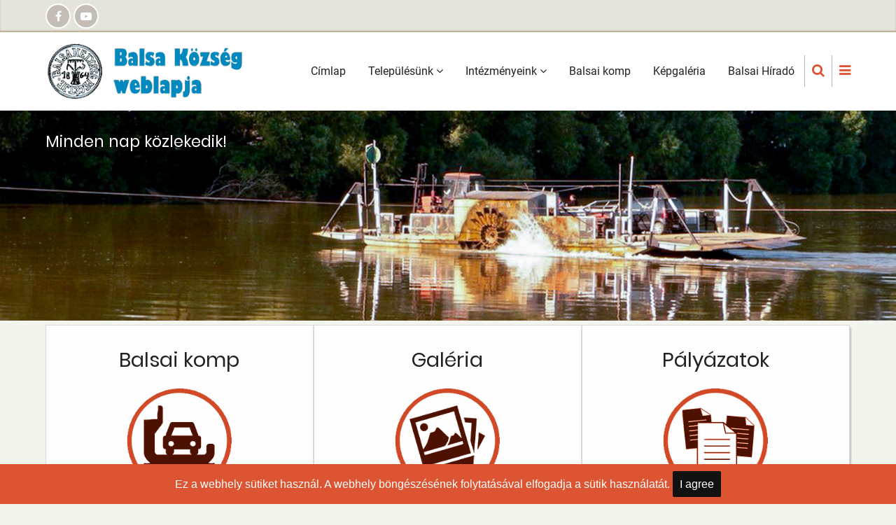

--- FILE ---
content_type: text/html; charset=UTF-8
request_url: https://balsa.hu/?page=2
body_size: 37554
content:
<!DOCTYPE html>
<html lang="hu" dir="ltr" prefix="content: http://purl.org/rss/1.0/modules/content/  dc: http://purl.org/dc/terms/  foaf: http://xmlns.com/foaf/0.1/  og: http://ogp.me/ns#  rdfs: http://www.w3.org/2000/01/rdf-schema#  schema: http://schema.org/  sioc: http://rdfs.org/sioc/ns#  sioct: http://rdfs.org/sioc/types#  skos: http://www.w3.org/2004/02/skos/core#  xsd: http://www.w3.org/2001/XMLSchema# ">
  <head>
    <meta charset="utf-8" />
<script>(function(i,s,o,g,r,a,m){i["GoogleAnalyticsObject"]=r;i[r]=i[r]||function(){(i[r].q=i[r].q||[]).push(arguments)},i[r].l=1*new Date();a=s.createElement(o),m=s.getElementsByTagName(o)[0];a.async=1;a.src=g;m.parentNode.insertBefore(a,m)})(window,document,"script","https://www.google-analytics.com/analytics.js","ga");ga("create", "UA-7988573-15", {"cookieDomain":"auto"});ga("send", "pageview");</script>
<meta name="Generator" content="Drupal 9 (https://www.drupal.org)" />
<meta name="MobileOptimized" content="width" />
<meta name="HandheldFriendly" content="true" />
<meta name="viewport" content="width=device-width, initial-scale=1.0" />
<link rel="shortcut icon" href="/themes/tarapro/favicon.ico" type="image/vnd.microsoft.icon" />
<link rel="alternate" type="application/rss+xml" title="" href="https://balsa.hu/rss.xml" />

    <title>Címlap | balsa.hu</title>
        <link rel="preload" as="font" href="/themes/tarapro/fonts/open-sans.woff2" type="font/woff2" crossorigin>
    <link rel="preload" as="font" href="/themes/tarapro/fonts/roboto.woff2" type="font/woff2" crossorigin>
    <link rel="preload" as="font" href="/themes/tarapro/fonts/poppins.woff2" type="font/woff2" crossorigin>
        <link rel="stylesheet" media="all" href="/sites/default/files/css/css_DfIk0kDE_97QqZBJr5TF4iiP6Rt7nG3gWSu-Jh5AKCY.css" />
<link rel="stylesheet" media="all" href="/sites/default/files/css/css_dd36bEc_kM7vxrT1tDCvYpXLX9RPiggxfVJb_FsJsZo.css" />

    <script src="/core/assets/vendor/jquery/jquery.min.js?v=3.5.1"></script>
<script src="/themes/tarapro/js/blank.js?v=9.1.2"></script>

<style>
/* Slider - Owl Carousel */
#slider {
    position: relative;
    width: 100%;
    height: 30vh;
    min-height: 300px;
    margin: 0 auto;
    padding: 0;
    background: #f4f4ef;
}
/*Slider img*/
.owl-carousel .owl-item img {
    min-height: 330px;
    min-width: 1000px;
}
/* Slider - Text position */
.slider-text-container {
    position: absolute;
    top: 0;
    left: 0;
    display: flex;
    width: 100%;
    height: calc(30vh - 22px);
    min-height: 300px;
    justify-content: flex-start;
    align-items: center;
}
/*Slider - text border*/
.home-slider h1, .home-slider h2, .home-slider h3, .home-slider h4, .home-slider .layer3 {
  text-shadow:
   -1px -1px 0 #000,  
    1px -1px 0 #000,
    -1px 1px 0 #000,
     1px 1px 0 #000;
}

/* Top submenu */
ul.main-menu ul.submenu {
    background: #222;
    width: max-content;
}
ul.main-menu ul.submenu li {
    font-size: inherit;
    width: 100%;
}
ul.main-menu ul.submenu ul.submenu {
    min-width: max-content;
}
ul.main-menu ul.submenu ul.submenu li {
    width: 100%;
}

/*Kiemelt tartalmak*/
.services img:hover {
    filter: invert(20%);
    transform: scale(1.1);
    transition: transform .2s;
}
.service h3 {
    margin: 0.2em 0;
}

/*Kepgaleria*/
#block-tarapro-content .kepgaleria-lista .views-row {
    margin: auto;
    display: inline-block;
    width: 24%;
}
#block-tarapro-content .galeria-kepek div {
    display: inline-block;
    width: 24%;
}
#block-tarapro-content .galeria-kepek img {
    margin-left: auto;
    margin-right: auto;
    display: block;
}
#block-tarapro-content .views-field-field-galeria-kepek img {
    margin-left: auto;
    margin-right: auto;
    margin-bottom: auto;
    display: block;
}
#block-tarapro-content .galeria-cim {
    text-align: center;
    font-weight: bold;
    margin-bottom: 8px;
}

/*Tartalom bevezető*/
.node-view-mode-teaser img {
    float:left;
    margin-right: 10px;
}
/*Tartalom bevezeto tovabb gomb*/
.node-taxonomy-container, .node-links-container {
    padding: 2px 0 2px 0;
}
.node-view-mode-teaser {
    padding-bottom: 0px;
}

/*Tartalom full*/
.node-view-mode-full img {
    float:left;
    margin-right: 10px;
}

/*Balsai Hirado*/
.views-balsai-hirado {
    width: 50%;
  display: block;
  margin-left: auto;
  margin-right: auto;
}

.views-balsai-hirado img {
  display: block;
  margin-left: auto;
  margin-right: auto;
}

.views-balsai-hirado .balsai-hirado-cim {
    text-align: center;
    font-weight: bold;
}
</style>
  </head>
  <body class="one-sidebar sidebar-left">
        <a href="#main-content" class="visually-hidden focusable">
      Ugrás a tartalomra
    </a>
    
      <div class="dialog-off-canvas-main-canvas" data-off-canvas-main-canvas>
    <!-- Start: page-wrapper. Ends in footer -->
<div class="page-wrapper">
      <div class="loader"></div>
  <!-- Start: Header -->

  <div class="header-top clear">
  <div class="container">
    <div class="header-top-container">
                    <div class="header-top-right">
          <ul class="social-icons">
      <li><a href="https://www.facebook.com/komp.balsa.5" target="_blank"><i class="fa fa-facebook" aria-hidden="true"></i></a></li>
              <li><a href="https://www.youtube.com/user/Google" target="_blank"><i class="fa fa-youtube-play" aria-hidden="true"></i></a></li>
                </ul>
        </div> <!--/.header-top-right -->
          </div> <!--/.header-top-container -->
  </div> <!--/.container -->
</div> <!--/.header-top -->
<header class="header clear">
  <div class="container">
    <div class="header-container">
          <div class="site-branding">
          <div>
    <div id="block-tarapro-branding" class="block">
  
    
  <div class="block-content">
    		<div class="site-logo">
         <a href="/index.php/" title="Címlap" rel="home">
            <img src="/sites/default/files/web-logo_0.png" alt="Címlap" />
         </a>
	 </div>
       </div>
</div> <!--/.block-content -->

  </div>

      </div>
    <div class="header-right">
<!-- Start: primary menu region -->
<div class="mobile-menu">
<i class="fa fa-bars" aria-hidden="true"></i>
</div>
<div class="primary-menu-wrapper">
<div class="menu-wrap">
<div class="close-mobile-menu">X</div>
  <div>
    <nav role="navigation" aria-labelledby="block-tarapro-main-menu-menu" id="block-tarapro-main-menu">
            
  <h2 class="visually-hidden" id="block-tarapro-main-menu-menu">Main navigation</h2>
  

        
              <ul class="main-menu">
                            <li class="main-menu-item">
        <a href="/" data-drupal-link-system-path="&lt;front&gt;">Címlap</a>
                  </li>
                        <li  class="main-menu-item expanded">
        <a href="/node/15">Településünk <span class="dropdown-arrow"><i class="fa fa-angle-down" aria-hidden="true"></i></span></a>
                                  <ul class="submenu">
                            <li class="main-menu-item">
        <a href="/civil-szervezetek" data-drupal-link-system-path="civil-szervezetek">Civil szervezetek</a>
                  </li>
                        <li class="main-menu-item collapsed">
        <a href="/egyhazak" data-drupal-link-system-path="egyhazak">Egyházak</a>
                  </li>
                        <li class="main-menu-item collapsed">
        <a href="/egeszsegugy" data-drupal-link-system-path="egeszsegugy">Egészségügy</a>
                  </li>
                        <li class="main-menu-item">
        <a href="/hiressegeink" data-drupal-link-system-path="node/19">Hírességeink</a>
                  </li>
                        <li class="main-menu-item">
        <a href="/latnivalok" data-drupal-link-system-path="node/17">Látnivalók</a>
                  </li>
                        <li class="main-menu-item">
        <a href="/telepulestortenet" data-drupal-link-system-path="node/16">Településünk története</a>
                  </li>
        </ul>
  
            </li>
                        <li  class="main-menu-item expanded">
        <a href="/node/20">Intézményeink <span class="dropdown-arrow"><i class="fa fa-angle-down" aria-hidden="true"></i></span></a>
                                  <ul class="submenu">
                            <li class="main-menu-item">
        <a href="/node/21" data-drupal-link-system-path="node/21">Meseház Óvoda Balsa</a>
                  </li>
                        <li class="main-menu-item">
        <a href="/node/23" data-drupal-link-system-path="node/23">Művelődési Ház és Könyvtár</a>
                  </li>
                        <li class="main-menu-item">
        <a href="/node/22" data-drupal-link-system-path="node/22">Rakovszky Sámuel Általános Iskola</a>
                  </li>
        </ul>
  
            </li>
                        <li class="main-menu-item">
        <a href="/balsa-komp" data-drupal-link-system-path="node/1">Balsai komp</a>
                  </li>
                        <li class="main-menu-item">
        <a href="/kepgaleria" data-drupal-link-system-path="kepgaleria">Képgaléria</a>
                  </li>
                        <li class="main-menu-item">
        <a href="/balsai-hirado" data-drupal-link-system-path="balsai-hirado">Balsai Híradó</a>
                  </li>
        </ul>
  


  </nav>

  </div>

</div>
</div>
<!-- End: primary menu region -->
<div class="full-page-search">
<div class="search-icon">
<a href="#"><i class="fa fa-search" aria-hidden="true"></i></a>
</div> <!--/.search icon -->
<div class="search-box">
<div class="search-box-close"><i class="fa fa-times-circle-o" aria-hidden="true"></i></div>
<div class="search-box-content">
  <div>
    <div class="search-block-form block" data-drupal-selector="search-block-form" id="block-tarapro-search" role="search">
  
      <h3 class="block-title">Keresés az oldalon</h3>
    
  <div class="block-content">
      <form action="/index.php/search/node" method="get" id="search-block-form" accept-charset="UTF-8">
  <div class="js-form-item form-item js-form-type-search form-item-keys js-form-item-keys form-no-label">
      <label for="edit-keys" class="visually-hidden">Keresés az oldalon</label>
        <input title="A keresendő kifejezések megadása." data-drupal-selector="edit-keys" type="search" id="edit-keys" name="keys" value="" size="15" maxlength="128" class="form-search" />

        </div>
<div data-drupal-selector="edit-actions" class="form-actions js-form-wrapper form-wrapper" id="edit-actions"><input data-drupal-selector="edit-submit" type="submit" id="edit-submit" value="Keresés az oldalon" class="button js-form-submit form-submit" />
</div>

</form>

    </div>
</div> <!--/.block-content -->

  </div>

</div>
</div>
</div> <!--/.full-page-search -->
 <!--/end if for page.search_box -->
      <div class="sliding-panel-icon">
      <i class="fa fa-bars" aria-hidden="true"></i>
    </div>
   <!--/end if for animated_sidebar_option -->
</div> <!--/.header-right -->
  </div> <!--/.header-container -->
  </div> <!--/.container -->
</header><!-- /.header -->
<!-- End: Header -->
  <section id="slider" class="frontpage-slider">
  <div class="owl-carousel home-slider">
          <div class="slider-item">
	<div class="slider-img">
		<img src="/themes/tarapro/images/demo/slider/slide-01.jpg" alt="slider" />
	</div>
	<div class="slider-text-container">
		<div class="container">
			<div class="slider-text">
				<h3 class="layer1">Minden nap közlekedik!</h3>
				<h1 class="layer2">Átkelés komppal a Tiszán!</h1>
				<p class="layer3">Ne kerüljön nagy távolságot, használja a balsai kompot, hogy lerövidítse utazását!</p>
				<div class="layer3"><a class="button" href="/balsa-komp">Tovább a komp menetrendhez</a></div>
			</div>          
		</div>
	</div>
</div>

<div class="slider-item">
	<div class="slider-img">
		<img src="/themes/tarapro/images/demo/slider/slide-02.jpg" alt="slider" />
	</div>
	<div class="slider-text-container">
		<div class="container">
			<div class="slider-text">
				<h3 class="layer1">Nyugodt kikapcsolódás</h3>
				<h1 class="layer2">Látnivalók, programok</h1>
				<p class="layer3">Vizi túra, horgászat, vadászat, kerékpározás, lovaglás, hajózás</p>
				<div class="layer3"><a class="button" href="/latnivalok">Nézzen szét a látnivalók között</a></div>
			</div>          
		</div>
	</div>
</div>
      </div> <!--/.home-slider -->
</section>
<!-- Start: highlighted -->
<div id="highlighted">
   <div class="container">
        <div>
    <div data-drupal-messages-fallback class="hidden"></div>
<div id="block-balsaikomp" class="block">
  
    
  <div class="block-content">
      
            <div><div class="services kiemelt">
<div class="service animate-fadeInLeft">
<h3>Balsai komp</h3>
<a href="/balsa-komp"><img alt="Balsai komp" height="141" src="/themes/tarapro/images/kiemelt/komp.png" width="150" class="align-center" /></a>

<p>Komp menetrend, és aktuális hírei a közlekedésről</p>
<!--/.<a class="button" href="#">tovább</a>--></div>
<!--/.service one -->

<div class="service animate-fadeInUp">
<h3>Galéria</h3>
<a href="/kepgaleria"><img alt="Képgaléria" height="141" src="/themes/tarapro/images/kiemelt/galeria.png" width="150" class="align-center" /></a>

<p>Eseményeink, rendezvényeink, településünk képes krónikája</p>
<!--/.<a class="button" href="/kepgaleria">tovább</a>--></div>
<!--/.service two -->

<div class="service animate-fadeInRight">
<h3>Pályázatok</h3>
<a href="/palyazatok"><img alt="Pályázatok" height="141" src="/themes/tarapro/images/kiemelt/palyazat.png" width="150" class="align-center" /></a>

<p>Balsa községben folyamatban lévő, és megvalósult pályázatok</p>
<!--/.<a class="button" href="/palyazatok">tovább</a>--></div>
<!--/.service three --></div>
</div>
      
    </div>
</div> <!--/.block-content -->

  </div>

   </div>
</div>
<!-- End: highlighted -->
<div id="main-wrapper" class="main-wrapper">
  <div class="container">
    <a id="main-content" tabindex="-1"></a>
          <main id="main" class="homepage-content page-content" role="main">
          			        <div>
    <div id="block-tarapro-page-title" class="block">
  
    
  <div class="block-content">
        
      <div class="page-title-wrap">
      <h1 class="page-title"></h1>
    </div> <!--/.page-title-wrap -->
    

    </div>
</div> <!--/.block-content -->
<div id="block-tarapro-content" class="block">
  
    
  <div class="block-content">
      <div class="views-element-container"><div class="js-view-dom-id-9bc6e255d8347e16edd0716fba78e9dc82c17fb9c099893468f0f383fb0a39f4">
  
  
  

  
  
  

      <div class="views-row"><article data-history-node-id="134" role="article" about="/node/134" class="node node-promoted node-view-mode-teaser">

      <h2 class="node-title">
      <a href="/node/134" rel="bookmark"><span>Komp közlekedés változás</span>
</a>
    </h2>
  

  <div class="node-content">
    <div class="node-links-container"><ul class="links inline"><li class="node-readmore"><a href="/node/134" rel="tag" title="Komp közlekedés változás" hreflang="hu">Tovább <span class="visually-hidden">(Komp közlekedés változás)</span></a></li></ul>
</div> <!--/.node-links-container -->
            <div class="animate-zoomIn">  <a href="/node/134" hreflang="hu"><img src="/sites/default/files/styles/tartalom_tovabbi_kepek/public/galeria/2020-10/balsa-komp-06.jpg?itok=KUEo_sXC" width="200" height="200" alt="" loading="lazy" typeof="foaf:Image" class="image-field" />

</a>
</div>
      
            <div><p>Kedves Utasaink!</p>

<p>2023. december 11-től (hétfő) a komp, 7:00 órától 16:00 óráig újra közlekedik!</p>
</div>
      
  </div>
</article>
</div>
    <div class="views-row"><article data-history-node-id="132" role="article" about="/node/132" class="node node-promoted node-view-mode-teaser">

      <h2 class="node-title">
      <a href="/node/132" rel="bookmark"><span>Csűrpiknik 2023</span>
</a>
    </h2>
  

  <div class="node-content">
    <div class="node-links-container"><ul class="links inline"><li class="node-readmore"><a href="/node/132" rel="tag" title="Csűrpiknik 2023" hreflang="hu">Tovább <span class="visually-hidden">(Csűrpiknik 2023)</span></a></li></ul>
</div> <!--/.node-links-container -->
            <div class="animate-zoomIn">  <a href="/node/132" hreflang="hu"><img src="/sites/default/files/styles/tartalom_tovabbi_kepek/public/kep-hirek/2023-10/2023-10-07_csurpiknik_01.jpg?itok=fnOcZmoN" width="200" height="200" alt="" loading="lazy" typeof="foaf:Image" class="image-field" />

</a>
</div>
      
  </div>
</article>
</div>
    <div class="views-row"><article data-history-node-id="131" role="article" about="/node/131" class="node node-promoted node-view-mode-teaser">

      <h2 class="node-title">
      <a href="/node/131" rel="bookmark"><span>Közmeghallgatás</span>
</a>
    </h2>
  

  <div class="node-content">
    <div class="node-links-container"><ul class="links inline"><li class="node-readmore"><a href="/node/131" rel="tag" title="Közmeghallgatás" hreflang="hu">Tovább <span class="visually-hidden">(Közmeghallgatás)</span></a></li></ul>
</div> <!--/.node-links-container -->
            <div class="animate-zoomIn">  <a href="/node/131" hreflang="hu"><img src="/sites/default/files/styles/tartalom_tovabbi_kepek/public/kep-tartalom/2020-11/balsa_pecset-1864.png?itok=Yk3qjEE0" width="200" height="200" alt="" loading="lazy" typeof="foaf:Image" class="image-field" />

</a>
</div>
      
            <div><p><a href="https://balsa.hu/sites/default/files/melleklet-hirek/2023-09/2023-10-16_kozmeghallgatas.pdf">Meghívó</a></p>
</div>
      
  </div>
</article>
</div>
    <div class="views-row"><article data-history-node-id="130" role="article" about="/node/130" class="node node-promoted node-view-mode-teaser">

      <h2 class="node-title">
      <a href="/node/130" rel="bookmark"><span>Tanévkezdési támogatások</span>
</a>
    </h2>
  

  <div class="node-content">
    <div class="node-links-container"><ul class="links inline"><li class="node-readmore"><a href="/node/130" rel="tag" title="Tanévkezdési támogatások" hreflang="hu">Tovább <span class="visually-hidden">(Tanévkezdési támogatások)</span></a></li></ul>
</div> <!--/.node-links-container -->
            <div class="animate-zoomIn">  <a href="/node/130" hreflang="hu"><img src="/sites/default/files/styles/tartalom_tovabbi_kepek/public/kep-tartalom/2020-11/balsa_pecset-1864.png?itok=Yk3qjEE0" width="200" height="200" alt="" loading="lazy" typeof="foaf:Image" class="image-field" />

</a>
</div>
      
            <div><p><strong>Tisztelt Lakosság!</strong></p>

<p>A Képviselő-testületnek továbbra is az a célja, hogy ezen támogatási formákat minél szélesebb körben biztosítsa a lakosság részére. Ezen cél érvényesítése érdekében, figyelembe véve a Kormányhivatal felhívásában foglaltakat új szociális rendelet megalkotására került sor.</p>

<p><strong>A hatályos szociális rendelet az ÓVODAKEZDÉSI ÉS ISKOLAKEZDÉSI támogatásra vonatkozóan az alábbi rendelkezéseket tartalmazza: </strong></p></div>
      
  </div>
</article>
</div>
    <div class="views-row"><article data-history-node-id="129" role="article" about="/node/129" class="node node-promoted node-view-mode-teaser">

      <h2 class="node-title">
      <a href="/node/129" rel="bookmark"><span>Csűrpiknik</span>
</a>
    </h2>
  

  <div class="node-content">
    <div class="node-links-container"><ul class="links inline"><li class="node-readmore"><a href="/node/129" rel="tag" title="Csűrpiknik" hreflang="hu">Tovább <span class="visually-hidden">(Csűrpiknik)</span></a></li></ul>
</div> <!--/.node-links-container -->
            <div class="animate-zoomIn">  <a href="/node/129" hreflang="hu"><img src="/sites/default/files/styles/tartalom_tovabbi_kepek/public/kep-hirek/2023-07/2023-07-15_csurpiknik_1.jpg?itok=PFcxC4Dj" width="200" height="200" alt="" loading="lazy" typeof="foaf:Image" class="image-field" />

</a>
</div>
      
  </div>
</article>
</div>
    <div class="views-row"><article data-history-node-id="127" role="article" about="/node/127" class="node node-promoted node-view-mode-teaser">

      <h2 class="node-title">
      <a href="/node/127" rel="bookmark"><span>Komp közlekedés változás</span>
</a>
    </h2>
  

  <div class="node-content">
    <div class="node-links-container"><ul class="links inline"><li class="node-readmore"><a href="/node/127" rel="tag" title="Komp közlekedés változás" hreflang="hu">Tovább <span class="visually-hidden">(Komp közlekedés változás)</span></a></li></ul>
</div> <!--/.node-links-container -->
            <div class="animate-zoomIn">  <a href="/node/127" hreflang="hu"><img src="/sites/default/files/styles/tartalom_tovabbi_kepek/public/galeria/2020-10/balsa-komp-04.jpg?itok=Z2E5wFmD" width="200" height="200" alt="" loading="lazy" typeof="foaf:Image" class="image-field" />

</a>
</div>
      
            <div><p>Kedves Utasaink!</p>

<p>A komp 2023. június 27-től (kedd) a nyári menetrend szerint újra közlekedik!</p>

<p>6:00-tól 20:00-ig!</p>
</div>
      
  </div>
</article>
</div>

      <nav class="pager" role="navigation" aria-labelledby="pagination-heading">
    <h4 id="pagination-heading" class="visually-hidden">Oldalszámozás</h4>
    <ul class="pager__items js-pager__items">
                    <li class="pager__item pager__item--first">
          <a href="?page=0" title="Ugrás az első oldalra">
            <span class="visually-hidden">Első oldal</span>
            <span aria-hidden="true">« Első</span>
          </a>
        </li>
                          <li class="pager__item pager__item--previous">
          <a href="?page=1" title="Ugrás az előző oldalra" rel="prev">
            <span class="visually-hidden">Előző oldal</span>
            <span aria-hidden="true">‹ Előző</span>
          </a>
        </li>
                                      <li class="pager__item">
                                          <a href="?page=0" title="Go to page 1">
            <span class="visually-hidden">
              Oldal
            </span>1</a>
        </li>
              <li class="pager__item">
                                          <a href="?page=1" title="Go to page 2">
            <span class="visually-hidden">
              Oldal
            </span>2</a>
        </li>
              <li class="pager__item is-active">
                                          <a href="?page=2" title="Jelenlegi oldal">
            <span class="visually-hidden">
              Jelenlegi oldal
            </span>3</a>
        </li>
              <li class="pager__item">
                                          <a href="?page=3" title="Go to page 4">
            <span class="visually-hidden">
              Oldal
            </span>4</a>
        </li>
              <li class="pager__item">
                                          <a href="?page=4" title="Go to page 5">
            <span class="visually-hidden">
              Oldal
            </span>5</a>
        </li>
              <li class="pager__item">
                                          <a href="?page=5" title="Go to page 6">
            <span class="visually-hidden">
              Oldal
            </span>6</a>
        </li>
              <li class="pager__item">
                                          <a href="?page=6" title="Go to page 7">
            <span class="visually-hidden">
              Oldal
            </span>7</a>
        </li>
              <li class="pager__item">
                                          <a href="?page=7" title="Go to page 8">
            <span class="visually-hidden">
              Oldal
            </span>8</a>
        </li>
              <li class="pager__item">
                                          <a href="?page=8" title="Go to page 9">
            <span class="visually-hidden">
              Oldal
            </span>9</a>
        </li>
                          <li class="pager__item pager__item--ellipsis" role="presentation">&hellip;</li>
                          <li class="pager__item pager__item--next">
          <a href="?page=3" title="Ugrás a következő oldalra" rel="next">
            <span class="visually-hidden">Következő oldal</span>
            <span aria-hidden="true">Következő ›</span>
          </a>
        </li>
                          <li class="pager__item pager__item--last">
          <a href="?page=16" title="Ugrás az utolsó oldalra">
            <span class="visually-hidden">Utolsó oldal</span>
            <span aria-hidden="true">Utolsó »</span>
          </a>
        </li>
          </ul>
  </nav>


  
  

  
  <a href="https://balsa.hu/rss.xml" class="feed-icon">
  Feliratkozás a következőre: 
</a>

</div>
</div>

    </div>
</div> <!--/.block-content -->

  </div>

          </main>
          <!-- Start: Left Sidebar -->
<div id="sidebar-left" class="sidebar">
   <aside class="sidebar-left" role="complementary">
        <div>
    <nav role="navigation" aria-labelledby="block-onkormanyzat-menu" id="block-onkormanyzat">
      
  <h2 id="block-onkormanyzat-menu">Önkormányzat</h2>
  

        
              <ul>
              <li>
        <a href="/index.php/node/44" data-drupal-link-system-path="node/44">Köszöntő</a>
              </li>
          <li>
        <a href="http://njt.hu/njt.php?onkormanyzati_rendeletek=" title="Nemzeti Jogszabálytár">Rendelettár</a>
              </li>
          <li>
        <a href="/index.php/tisztsegviselok" data-drupal-link-system-path="node/26">Tisztségviselők</a>
              </li>
          <li>
        <a href="/index.php/node/28" data-drupal-link-system-path="node/28">Roma nemzetiségi önkormányzat</a>
              </li>
          <li>
        <a href="/index.php/sites/default/files/onkormanyzat/tak/balsa-TAK.pdf" title="Települési Arculati Kézikönyv Balsa">Települési Arculati Kézikönyv</a>
              </li>
          <li>
        <a href="/index.php/valasztasok" data-drupal-link-system-path="valasztasok">Választások</a>
              </li>
          <li>
        <a href="/index.php/kozzeteteli-listak" data-drupal-link-system-path="kozzeteteli-listak">Közzétételi listák</a>
              </li>
        </ul>
  


  </nav>
<nav role="navigation" aria-labelledby="block-polgarmesterihivatal-2-menu" id="block-polgarmesterihivatal-2">
      
  <h2 id="block-polgarmesterihivatal-2-menu">Hivatal</h2>
  

        
              <ul>
              <li>
        <a href="/index.php/ugyfelfogadas" data-drupal-link-system-path="node/24">Ügyfélfogadás, Ügyintézés</a>
              </li>
          <li>
        <a href="/index.php/ugyintezok" data-drupal-link-system-path="node/25">Ügyintézők</a>
              </li>
          <li>
        <a href="/index.php/nyomtatvanyok" data-drupal-link-system-path="node/49">Letölthető nyomtatványok</a>
              </li>
        </ul>
  


  </nav>
<nav role="navigation" aria-labelledby="block-valasztasiinformaciok-menu" id="block-valasztasiinformaciok">
      
  <h2 id="block-valasztasiinformaciok-menu">Választási információk</h2>
  

        
              <ul>
              <li>
        <span>Választási szervek</span>
                                <ul>
              <li>
        <a href="/index.php/node/138" data-drupal-link-system-path="node/138">Választási Iroda</a>
              </li>
          <li>
        <a href="/index.php/node/139" data-drupal-link-system-path="node/139">Helyi Választási Bizottság</a>
              </li>
        </ul>
  
              </li>
          <li>
        <a href="https://www.valasztas.hu/ugyintezes">Választási ügyintézés</a>
              </li>
          <li>
        <span>2024. évi általános választások</span>
                                <ul>
              <li>
        <a href="https://www.valasztas.hu/valasztopolgaroknak">Választópolgároknak</a>
              </li>
          <li>
        <a href="https://www.valasztas.hu/jelolteknek">Jelölteknek</a>
              </li>
        </ul>
  
              </li>
          <li>
        <a href="https://www.valasztas.hu/valasztasok-szavazasok">Korábbi választások</a>
              </li>
        </ul>
  


  </nav>

  </div>

   </aside>
</div><!-- End: Left Sidebar -->
            </div> <!--/.container -->
</div><!-- /main-wrapper -->
  <div class="sliding-sidebar animated-panel-from-right">
<!-- /page.sidebar_sliding -->
</div> <!-- /..sliding-sidebar -->
<!-- Start: Footer -->
<footer id="footer" class="clear">
  <div class="footer clear">
    <div class="container">
          <section class="footer-top clear">
          <div>
    <div id="block-elektronikusugyintezes" class="block">
  
    
  <div class="block-content">
      
            <div><p class="text-align-center"> </p>

<p class="text-align-center"><a href="https://elugy.hu/balsa/home"><img alt="Ügyintézés szabadon!" data-entity-type="file" data-entity-uuid="2854d7e5-b578-4ce3-bab2-b21c08689748" height="87" src="/sites/default/files/inline-images/logo-elugy.png" width="233" loading="lazy" /></a>        <a href="https://magyarorszag.hu"><img alt="magyarorszag.hu" data-entity-type="file" data-entity-uuid="3bef7e14-b53a-4d3b-b557-307f1f775cb1" height="87" src="/sites/default/files/inline-images/logo-mohu.png" width="142" loading="lazy" /></a>       <a href="http://kormanyablak.hu/hu/kormanyablakok/szabolcsszatmarbereg/ibranyi/ibrany-hosok-tere/155"><img alt="Kormányablak" data-entity-type="file" data-entity-uuid="55ed318c-9fd4-4aed-8349-e68fd868ced6" height="98" src="/sites/default/files/inline-images/logo-kormanyablak.png" width="135" loading="lazy" /></a>         <a href="https://www.nav.gov.hu/"><img alt="Nemzeti Adó és Vámhivatal" data-entity-type="file" data-entity-uuid="35fa2470-52bf-4794-be9d-1031bb64ba37" height="98" src="/sites/default/files/inline-images/logo-nav.png" width="191" loading="lazy" /></a>        <a href="http://www.oep.hu/"><img alt="Országos Egészségbiztosítási Pénztás" data-entity-type="file" data-entity-uuid="571dfff9-c12d-4d8a-aa65-283b6d8f4b4b" height="97" src="/sites/default/files/inline-images/logo-oep.png" width="97" loading="lazy" /></a>        <a href="http://www.allamkincstar.gov.hu/"><img alt="Magyar Államkincstár" data-entity-type="file" data-entity-uuid="a8f8dd5e-c68b-4ca5-ab91-dd72bcddf2db" height="94" src="/sites/default/files/inline-images/logo_mak.png" width="153" loading="lazy" /></a></p>
</div>
      
    </div>
</div> <!--/.block-content -->

  </div>

      </section>
    <!-- /footer-top -->

         <section class="footer-blocks clear">
                  <div class="footer-block footer-one">
              <div>
    <div id="block-kapcsolat-2" class="block">
  
      <h3 class="block-title">Kapcsolat</h3>
    
  <div class="block-content">
      
            <div><div class="animate-fadeInUp">
<p><a href="https://goo.gl/maps/TmLV82pGWnydU2oS7">4468 Balsa, Fő tér 1.</a></p>

<p>Telefon: <a href="tel: +3642207692">+36 42 207-692</a></p>

<p>Fax: +36 42 207-692</p>

<p>e-mail: <a href="mailto:onkormanyzatbalsa@gmail.com">onkormanyzatbalsa@gmail.com</a></p>
</div></div>
      
    </div>
</div> <!--/.block-content -->

  </div>

          </div>
        <!--/footer-first -->
                  <div class="footer-block footer-two">
              <div>
    <div id="block-kozerdeku-2" class="block">
  
      <h3 class="block-title">Közérdekű</h3>
    
  <div class="block-content">
      
            <div><div class="animate-fadeInUp delay fast">
<p><a href="http://kormanyablak.hu/hu/kormanyablakok/szabolcsszatmarbereg/ibranyi/ibrany-hosok-tere/155">Kormányablak</a></p>

<p><a href="https://www.magyarorszag.hu">MAGYARORSZÁG.HU</a></p>

<p><a href="https://www.allamkincstar.gov.hu/">Magyar Államkincstár</a></p>

<p><a href="http://www.kozadattar.hu/">Közadattár</a></p>

<p><a href="https://www.e-cegjegyzek.hu/">E-Cégjegyzék</a></p>
</div>
</div>
      
    </div>
</div> <!--/.block-content -->

  </div>

          </div>
        <!--/footer-second -->
                  <div class="footer-block footer-three">
              <div>
    <div class="views-element-container block" id="block-views-block-egyhazak-block-1">
  
      <h3 class="block-title">Egészségügy</h3>
    
  <div class="block-content">
      <div><div class="js-view-dom-id-0175771e0a3b70f408d69537d03ab107c824fb528fdd113a6edcb7c15ec2c7e8">
  
  
  

  
  
  

      <div class="animate-fadeInUp delay-1s fast views-row"><div class="views-field views-field-title"><span class="field-content"><a href="/index.php/fogorvos" hreflang="hu">Fogorvosi rendelő</a></span></div></div>
    <div class="animate-fadeInUp delay-1s fast views-row"><div class="views-field views-field-title"><span class="field-content"><a href="/index.php/jarobeteg-kozpont" hreflang="hu">Ibrány-Nagyhalász Járóbeteg Ellátó Központ</a></span></div></div>
    <div class="animate-fadeInUp delay-1s fast views-row"><div class="views-field views-field-title"><span class="field-content"><a href="/index.php/tudogondozo" hreflang="hu">Jósa András Megyei Kórház Tüdőgondozó Intézete</a></span></div></div>
    <div class="animate-fadeInUp delay-1s fast views-row"><div class="views-field views-field-title"><span class="field-content"><a href="/index.php/orvosi-ugyelet" hreflang="hu">Központi orvosi ügyelet</a></span></div></div>
    <div class="animate-fadeInUp delay-1s fast views-row"><div class="views-field views-field-title"><span class="field-content"><a href="/index.php/orvosi-rendelo" hreflang="hu">Orvosi rendelő</a></span></div></div>
    <div class="animate-fadeInUp delay-1s fast views-row"><div class="views-field views-field-title"><span class="field-content"><a href="/index.php/vedonoi-szolgalat" hreflang="hu">Védőnői szolgálat</a></span></div></div>

    

  
  

  
  
</div>
</div>

    </div>
</div> <!--/.block-content -->

  </div>

          </div>
        <!--/footer-third -->
        <!--/footer-fourth -->
     </section> <!--/footer-blocks -->
          <section class="footer-bottom-middle clear">
              <div class="copyright">
                      Minden jog fenntartva! balsa.hu - Az oldalon megjelenő minden tartalom csak a tuladonos Balsa Község Önkormányzata engedélyével használható!
           <!-- end if copyright_text_custom -->
        </div><!-- /copyright -->
       <!-- end if for copyright -->
      <!-- end if social_icons_footer_option -->
    </section><!-- /footer-bottom-middle -->
   <!-- end condition if copyright or social icons -->
   <!-- end condition for footer_bottom -->
    </div><!-- /.container -->
  </div> <!--/.footer -->
</footer>
</div> <!-- end page-wrapper, started in header -->
  <!-- Start Cookie Alert -->
<div class="cookiealert" role="alert">
  <div class="container">
    <p>
              Ez a webhely sütiket használ. A webhely böngészésének folytatásával elfogadja a sütik használatát.
            <button type="button" class="acceptcookies" aria-label="Close">I agree</button>
    </p>
  </div>
</div>
<!-- End Cookie Alert -->
<div class="scrolltop"><i class="fa fa-angle-up" aria-hidden="true"></i></div>
<!-- End: Footer -->
<style>
.im {
  display: none;
}
</style>
<style>
.header {
  position: sticky;
  top: 0;
}
</style>
<style>
#footer {
  position: relative;
}
</style>
  <script>
  jQuery(document).ready(function ($) {
    $(".home-slider").owlCarousel({
      items: 1,
      loop: true,
      autoplay: true,
      autoplayTimeout: 16000,
      nav: false,
      dots: true,
			animateOut: 'zoomOut',
      animateIn: 'fadeIn',
    });
  });
  </script>

  </div>

    
  
    <script type="application/json" data-drupal-selector="drupal-settings-json">{"path":{"baseUrl":"\/","scriptPath":null,"pathPrefix":"","currentPath":"node","currentPathIsAdmin":false,"isFront":true,"currentLanguage":"hu","currentQuery":{"page":"2"}},"pluralDelimiter":"\u0003","suppressDeprecationErrors":true,"google_analytics":{"trackOutbound":true,"trackMailto":true,"trackDownload":true,"trackDownloadExtensions":"7z|aac|arc|arj|asf|asx|avi|bin|csv|doc(x|m)?|dot(x|m)?|exe|flv|gif|gz|gzip|hqx|jar|jpe?g|js|mp(2|3|4|e?g)|mov(ie)?|msi|msp|pdf|phps|png|ppt(x|m)?|pot(x|m)?|pps(x|m)?|ppam|sld(x|m)?|thmx|qtm?|ra(m|r)?|sea|sit|tar|tgz|torrent|txt|wav|wma|wmv|wpd|xls(x|m|b)?|xlt(x|m)|xlam|xml|z|zip","trackColorbox":true},"ajaxTrustedUrl":{"\/index.php\/search\/node":true},"user":{"uid":0,"permissionsHash":"ab30bf86415d1a1a51270892b4f4788eb495833de72fd0f33afd20ec534aad09"}}</script>
<script src="/core/misc/drupalSettingsLoader.js?v=9.1.2"></script>
<script src="/sites/default/files/languages/hu_ytaJ_YafxJeV-9Z1So7elhTfAA3Ngv8xuknJjTdR83M.js?t82rda"></script>
<script src="/core/misc/drupal.js?v=9.1.2"></script>
<script src="/core/misc/drupal.init.js?v=9.1.2"></script>
<script src="/modules/google_analytics/js/google_analytics.js?v=9.1.2"></script>
<script src="/themes/tarapro/js/slider.js?v=1.5"></script>
<script src="/themes/tarapro/js/viewportchecker.js?v=1.5"></script>
<script src="/themes/tarapro/js/cookiealert.js?v=1.5"></script>
<script src="/themes/tarapro/js/tarapro.js?v=1.5"></script>

    <script type="text/javascript">
      jQuery(document).ready(function() {
        jQuery(".loader").fadeOut( 'slow' );
      });
    </script>
  </body>
</html>


--- FILE ---
content_type: text/plain
request_url: https://www.google-analytics.com/j/collect?v=1&_v=j102&a=846203292&t=pageview&_s=1&dl=https%3A%2F%2Fbalsa.hu%2F%3Fpage%3D2&ul=en-us%40posix&dt=C%C3%ADmlap%20%7C%20balsa.hu&sr=1280x720&vp=1280x720&_u=IEBAAEABAAAAACAAI~&jid=754710612&gjid=98012983&cid=1084545239.1769230975&tid=UA-7988573-15&_gid=1016173169.1769230975&_r=1&_slc=1&z=500666430
body_size: -448
content:
2,cG-F6T9RWL896

--- FILE ---
content_type: application/javascript
request_url: https://balsa.hu/themes/tarapro/js/tarapro.js?v=1.5
body_size: 5020
content:
/* Load jQuery.
------------------------------*/
jQuery(document).ready(function ($) {

  // Sliding sidebar.
  $('.sliding-panel-icon').click(function () {
    $('.sliding-sidebar').toggleClass('animated-panel-is-visible');
  });
  $('.close-animated-sidebar').click(function () {
    $('.sliding-sidebar').removeClass('animated-panel-is-visible');
  });

  // Mobile menu.
  $('.mobile-menu').click(function () {
    $(this).next('.primary-menu-wrapper').toggleClass('active-menu');
  })
  $('.close-mobile-menu').click(function () {
    $(this).closest('.primary-menu-wrapper').toggleClass('active-menu');
  })

  // Full page search.
  $(".search-icon").click(function () {
    $(".search-box").fadeIn();
    return false;
  });
  $(".search-box-close").click(function () {
    $(".search-box").fadeOut('slow');
    return false;
  });

  // Elements -> Toggle.
  $(".toggle-content").hide();
	$(".toggle-title").click(function() {
		$(this).next('.toggle-content').slideToggle(300);
		$(this).toggleClass('active-toggle');
		return false;
  });

  // Elements -> Accordion.
  var accordion_head = $(".accordion-title"), accordion_para = $(".accordion-content"); // select heading and para and save as variable
	accordion_para.hide(); // hide all para
	accordion_head.click(function() {
		var current = $(this); // save the heading for easy referral
		if ( current.next(".accordion-content").is(":hidden") ) {
			current.siblings(".accordion-content").slideUp();
			current.next(".accordion-content").slideDown();
			current.siblings(".accordion-title").removeClass('active-accordion'); // remove active-accordion class from all siblings titles
			current.addClass("active-accordion"); // add class active-accordion to clicked title
		} else {
			current.next(".accordion-content").slideUp();
			current.removeClass("active-accordion"); // add class active-accordion to clicked title
		}
	});

  // Elements -> Tab.
  $(".tabs li:first-child").addClass('active-tab');
  $(".tab-content:first").addClass('active-tab-content');
  $(".tabs li a").click(function() {
  $(".tabs li").removeClass('active-tab');
  $(this).parent('li').addClass('active-tab');
});
  $(".tabs li a").click(function() {
    var t = $(this).attr('href');
    $('.tabs li a').addClass('inactive-tab');
    $(this).removeClass('inactive-tab');
    $('.tab-content').hide();
    $(t).fadeIn('slow');
    return false;
  });
  if($(this).hasClass('inactive-tab')) {
    $('.tabs li a').addClass('inactive-tab');
    $(this).removeClass('inactive-tab');
    $('.tab-content').hide();
    $(t).fadeIn('slow');
  }

  // Elements -> Clients.
  $('.clients').owlCarousel({
    loop:true,
    center: true,
    margin:30,
    nav:true,
    dots: false,
    responsive:{
      0:{
        items:1
      },
      500:{
        items:3
      },
      768:{
        items:4
      },
      1000:{
        items:5
      }
    }
  });

  // Elements -> Testimonials.
  $('.testimonials').owlCarousel({
    loop:true,
    margin:30,
    nav:true,
    dots: false,
    responsive:{
      0:{
        items:1
      },
      767:{
        items:1
      },
      1000:{
        items:3
      }
    }
  });
  // Elements -> Gallery.
  $(".gallery-slider, .gallery-slider1, .gallery-slider2, .gallery-slider3, .gallery-slider4, .gallery-slider5").owlCarousel({
    items: 1,
    loop: true,
    nav: false,
    autoplay: true,
    margin:10,
  });

  // Elements -> Popup.
  $(".popup-open").on("click", function() {
    $('.popup-content').removeClass("active");
    $(this).closest('.popup').find('.popup-content').addClass("active");
  });

  $(".popup-close").on("click", function(){
    $(this).parent('.popup-content').removeClass("active");
  });

  // Scroll to top.
  $(window).scroll(function () {
    if ($(this).scrollTop() > 80) {
      $(".scrolltop").css('display', 'flex');
    } else {
      $(".scrolltop").fadeOut('slow');
    }
  });
  $(".scrolltop").click(function () {
    $("html, body").animate({ scrollTop: 0 }, 'slow');
  });

  // Animated page elements.
  if ($(window).width() > 767) {
    $('.animate-fadeIn, .animate-fadeInDown, .animate-fadeInLeft, .animate-fadeInRight, .animate-fadeInUp, .animate-zoomIn').css(
      'opacity','0'
    );
    $('.animate-bounce').viewportChecker({
      classToAdd: 'animated bounce',
      offset: 10
    });
    $('.animate-pulse').viewportChecker({
      classToAdd: 'animated pulse',
      offset: 100
    });
    $('.animate-zoomIn').viewportChecker({
      classToAdd: 'animated zoomIn',
      offset: 100
    });
    $('.animate-fadeIn').viewportChecker({
      classToAdd: 'animated fadeIn',
    });
    $('.animate-fadeInDown').viewportChecker({
      classToAdd: 'animated fadeInDown',
      offset: 100
    });
    $('.animate-fadeInLeft').viewportChecker({
      classToAdd: 'animated fadeInLeft',
      offset: 100
    });
    $('.animate-fadeInRight').viewportChecker({
      classToAdd: 'animated fadeInRight',
      offset: 100
    });
    $('.animate-fadeInUp').viewportChecker({
      classToAdd: 'animated fadeInUp',
      offset: 100
    });
  }
// End document load.
});

